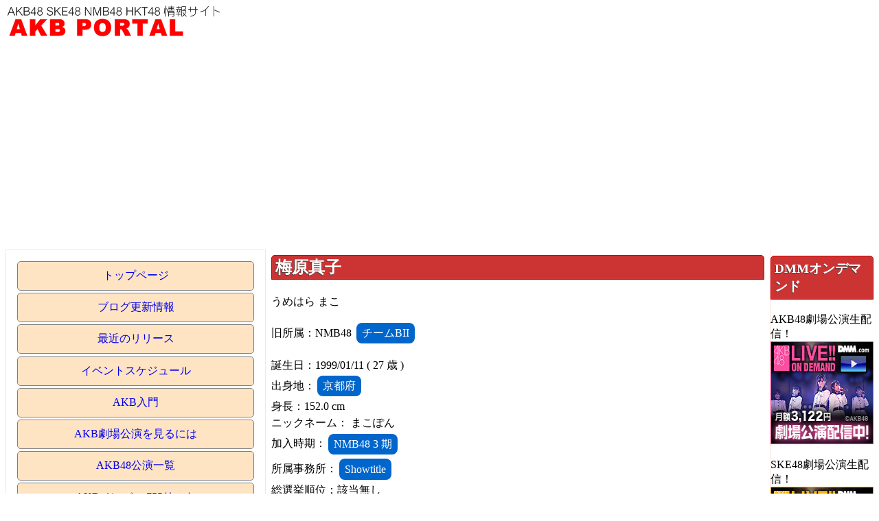

--- FILE ---
content_type: text/html; charset=UTF-8
request_url: http://akbportal.net/_%E6%A2%85%E5%8E%9F%E7%9C%9F%E5%AD%90
body_size: 6980
content:
<!DOCTYPE html>
<!DOCTYPE html>
<html lang="ja">
<head>
<!-- Global site tag (gtag.js) - Google Analytics -->
<script async src="https://www.googletagmanager.com/gtag/js?id=UA-1312568-14"></script>
<script>   
  window.dataLayer = window.dataLayer || [];
  function gtag(){dataLayer.push(arguments);}
  gtag('js', new Date());
           
  gtag('config', 'UA-1312568-14');
</script>  
<meta charset="utf-8">
<script type="text/javascript" src="http://ajax.googleapis.com/ajax/libs/jquery/1/jquery.min.js"></script>
<script type="text/javascript">
window.google_analytics_uacct = "UA-1312568-14";
</script>
<meta name="viewport" content="width=device-width,initial-scale=1,user-scalable=yes">
<meta property="og:title" content="梅原真子">
<meta property="og:description" content="梅原真子 AKBPORTAL">
<meta property="og:url" content="http://akbportal.net/_梅原真子">
<meta property="og:image" content="">
<meta property="og:site_name" content="AKBPORTAL">
<meta property="fb:app_id" content="281832938523993">

<script src="W3CDTF.js" type="text/javascript"></script>
<script type="text/javascript">

$(function(){
	var url = 'https://www.googleapis.com/plus/v1/people/117308735985370148240?callback=?';
	$.getJSON( url , {'key':'AIzaSyBiHgLy9wTtWh7FzubRj1xODUU9bMQF4gM'},function(json){
		$("#gplus h3 img").attr("src",json.image.url);
		//$("#gplus .gpluslink img").attr("src",json.image.url);
	});
	
	var url2 = 'https://www.googleapis.com/plus/v1/people/117308735985370148240/activities/public?callback=?';

	$.getJSON( url2 , {'key':'AIzaSyBiHgLy9wTtWh7FzubRj1xODUU9bMQF4gM','maxResults':1},function(json){
		for( i in json.items )
		{
			var d = json.items[i].published;
			d = d.replace("T"," ");
			var n = d.indexOf(".");
			d = d.substr(0,n);
			dd = new Date(d);
			dd.setHours(dd.getHours()+9);

			var minutes = dd.getMinutes();
			if( minutes < 10 ) minutes = "0" + minutes;
			var daystr = dd.getFullYear() + "/" +  (dd.getMonth()+1) + "/" + dd.getDate() + " " + dd.getHours() + ":" + minutes;
		
			var body = json.items[i].object.content;
			if( json.items[i].verb == "share" ){
				body = json.items[i].annotation + "<p>" + body + "</p>";
			}
		
			for(j in json.items[i].object.attachments)
			{
				var aobj = json.items[i].object.attachments[j];
				if( aobj.objectType == "photo" ){
					body += "<img src=" + aobj.image.url +"> ";
				}
			}

			if( json.items[i].verb == "share" ){
				body = json.items[i].annotation + "<p>" + body + "</p>";
			}
		
			var html = "<div class=\"gpluspost\"><p class=gpluslink>";
			html +=  "<a href=" + json.items[i].url + ">";
			html +=  "<img src=" + json.items[i].actor.image.url + ">";
			html += daystr  + "</a></p>";
			html += "<p class=gplustext>" + body + "</p></div>";
			
			$("#gplusbody").append(html);
		}
	});
	
	
});
</script>
<meta property="og:title" content="梅原真子">
<meta property="og:type" content="article">
<meta property="og:description" content="メンバー情報 梅原真子">
<meta property="og:url" content="http://akbportal.net/_梅原真子">
<meta property="og:site_name" content="AKB PORTAL">

<link rel="stylesheet" type="text/css" href="twitter.css">

<meta name="generator" content="Dicre Sitehina">
<meta http-equiv="content-style-type" content="text/css">
<meta http-equiv="content-script-type" content="text/javascript">
<title>梅原真子 プロフィール ブログ SNS 更新情報- AKB PORTAL メンバー情報</title>

<style type="text/css">
<!--
div.shround { margin: 1em;padding: 0.5em;border-radius:5px;background: #f0f0f0;}
div.shround .btitle {margin-top: 0px;}

-->
</style>
<link rel="stylesheet" type="text/css" href="style/sitehinabase.css">
<link rel="stylesheet" type="text/css" href="style/red4.css?v=1">

<style type="text/css">
<!--
#block02 {
	margin-left: 0;
	margin-right: 0;

}
#gplus .gpluspost {
	border: solid #FFE0C0 1px;
	padding: 2px 6px 2px 6px;
	margin-bottom: 5px;

}
#gplus .gplustext {
	background: #F7FFFF;
	padding: 0.5em;
	font-family: 'lucida grande', 'ヒラギノ角ゴ Pro W3', 'Hiragino Kaku Gothic Pro', メイリオ, Meiryo, sans-serif;


}
#gplus .gplustext img {
	max-width: 450px;

}
#gplus h3 {
	background: #FFcccc;
	border: solid #ccc 1px;
	overflow: auto;
	min-height: 54px;
}
#gplus h3 a {
	display: block;
	text-align: center;
	text-decoration: none;
	padding: 10px 5px 5px 5px;
}
#gplus h3 img {
	margin: 2px;
	float: left;
}
#profile {
	line-height: 1.5em;

}
#block13 {
	text-align: center;

}
#block16 {
	text-align: center;

}
a.twlink {
	padding: 0.5em 2em;
	background-color: #3399cc;
	color: white;
	border-radius: 5px;
	display: inline-block;
	text-decoration: none;
}
@media only all and (max-width:500px) {
	#gplus .gplustext img {
		max-width: 100%;

	}

-->
</style>
</head>
<body>
<div id="shwrapper">
<div class="shheader" style="">
<div class="titleblock" id="block01">
<a href="index.php"><img src="title2.gif" alt="AKB PORTAL" border="0" width="319" height="52"></a>
</div>

</div>
<table width="100%" border="0" cellpadding="0" cellspacing="0" class="main">
<tr>
<td align="left" valign="top" width="30%" class="left">
<div class="menublock">
<ul class="menu">
<li class="linkitem"><a href="index.php">トップページ</a></li>
<li class="linkitem"><a href="blog.php">ブログ更新情報</a></li>
<li class="linkitem"><a href="songrelase.php">最近のリリース</a></li>
<li class="linkitem"><a href="sch.php">イベントスケジュール</a></li>
<li class="linkitem"><a href="akbfirst.php">AKB入門</a></li>
<li class="linkitem"><a href="gekijyou.php">AKB劇場公演を見るには</a></li>
<li class="linkitem"><a href="akbkouen.php">AKB48公演一覧</a></li>
<li class="linkitem"><a href="akb755.php">AKBメンバー 755リスト</a></li>
<li class="linkitem"><a href="twitter.php">AKBメンバー twitterリスト</a></li>
<li class="linkitem"><a href="instgram.php">AKBメンバー Instagramリスト</a></li>
<li class="linkitem"><a href="nogizaka46blog.php">乃木坂46ブログ更新情報</a></li>
<li class="linkitem"><a href="keyakizaka46blog.php">欅坂46ブログ更新情報</a></li>
<li class="linkitem"><a href="req2016.php">AKB48リクエストアワー2016</a></li>
<li class="linkitem"><a href="reqakb2016.php">AKB48単独リクエストアワー2016</a></li>
<li class="linkitem"><a href="ranka.php">アクセスランキング</a></li>
<li class="linkitem menuline"><a href="akbnews.php">AKB48 ニュース</a></li>
<li class="linkitem"><a href="skenews.php">SKE48 ニュース</a></li>
<li class="linkitem"><a href="nmbnews.php">NMB48 ニュース</a></li>
<li class="linkitem"><a href="hktnews.php">HKT48 ニュース</a></li>
<li class="linkitem"><a href="ngtnews.php">NGT48 ニュース</a></li>
<li class="linkitem"><a href="stunews.php">STU48 ニュース</a></li>
<li class="linkitem"><a href="nogizakanews.php">乃木坂46 ニュース</a></li>
<li class="linkitem"><a href="keyakizakanews.php">欅坂46 ニュース</a></li>
</ul>
</div>

<div class="htmlblock">
<div class="shhtmlblock">
<form method="GET" action="songsearch.php" class="search">
<label>楽曲検索：</label><input type="text" name="q"><input type="submit" value="検索">
</form>

<form method="GET" action="kyokusearch.php" class="search">
<label>作曲者・編曲者検索：</label><input type="text" name="q"><input type="submit" value="検索">
</form>


<form method="GET" action="membersearch.php" class="search">
<label>メンバー検索：</label><input type="text" name="n"><input type="submit" value="検索">
</form>

</div>
</div>

<div class="menublock">
<h3 class="btitle">楽曲データベース</h3>
<ul class="menu">
<li class="linkitem"><a href="akb48.php">AKB48</a></li>
<li class="linkitem"><a href="ske48.php">SKE48</a></li>
<li class="linkitem"><a href="nmb48.php">NMB48</a></li>
<li class="linkitem"><a href="hkt48.php">HKT48</a></li>
<li class="linkitem"><a href="ngt48.php">NGT48</a></li>
<li class="linkitem"><a href="nogizaka.php">乃木坂46</a></li>
<li class="linkitem"><a href="keyakizaka.php">欅坂46</a></li>
<li class="linkitem"><a href="warota.php">渡り廊下走り隊</a></li>
<li class="linkitem"><a href="no3b.php">ノースリーブス</a></li>
<li class="linkitem"><a href="frenchkiss.php">フレンチ・キス</a></li>
<li class="linkitem"><a href="notyet.php">Not yet</a></li>
<li class="linkitem"><a href="diva.php">DiVA</a></li>
<li class="linkitem"><a href="noname.php">NO NAME</a></li>
<li class="linkitem"><a href="unit.php">ユニット</a></li>
<li class="linkitem"><a href="solo.php">ソロ</a></li>
<li class="linkitem"><a href="soloog.php">卒業生ソロ</a></li>
</ul>
</div>

<div class="menublock">
<h3 class="btitle">メンバーリスト</h3>
<ul class="menu">
<li class="linkitem"><a href="teamA.php">AKB48 チームA メンバーリスト</a></li>
<li class="linkitem"><a href="teamK.php">AKB48 チームK メンバーリスト</a></li>
<li class="linkitem"><a href="teamB.php">AKB48 チームB メンバーリスト</a></li>
<li class="linkitem"><a href="team4.php">AKB48 チーム4 メンバーリスト</a></li>
<li class="linkitem"><a href="team8.php">AKB48 チーム8 メンバーリスト</a></li>
<li class="linkitem"><a href="akbkenkyu.php">AKB48 チーム研究生 メンバーリスト</a></li>
<li class="linkitem menuline"><a href="teamS.php">SKE48 チームS メンバーリスト</a></li>
<li class="linkitem"><a href="teamKII.php">SKE48 チームKII メンバーリスト</a></li>
<li class="linkitem"><a href="teamE.php">SKE48 チームE メンバーリスト</a></li>
<li class="linkitem"><a href="skekenkyu.php">SKE48 チーム研究生 メンバーリスト</a></li>
<li class="linkitem menuline"><a href="teamN.php">NMB48 チームN メンバーリスト</a></li>
<li class="linkitem"><a href="teamM.php">NMB48 チームM メンバーリスト</a></li>
<li class="linkitem"><a href="teamBII.php">NMB48 チームBII メンバーリスト</a></li>
<li class="linkitem"><a href="nmbkenkyu.php">NMB48 チーム研究生 メンバーリスト</a></li>
<li class="linkitem menuline"><a href="teamH.php">HKT48 チームH メンバーリスト</a></li>
<li class="linkitem"><a href="teamKIV.php">HKT48 チームKIV メンバーリスト</a></li>
<li class="linkitem"><a href="teamTII.php">HKT48 チームTII メンバーリスト</a></li>
<li class="linkitem"><a href="hktkenkyu.php">HKT48 チーム研究生 メンバーリスト</a></li>
<li class="linkitem menuline"><a href="ngt.php">NGT48 メンバーリスト</a></li>
<li class="linkitem"><a href="ngtkenkyu.php">NGT48 研究生メンバーリスト</a></li>
<li class="linkitem menuline"><a href="stu48.php">STU48 メンバーリスト</a></li>
<li class="linkitem menuline"><a href="nogizaka46.php">乃木坂46 正規メンバーリスト</a></li>
<li class="linkitem"><a href="nogizaka46kenkyu.php">乃木坂46 研究生メンバーリスト</a></li>
<li class="linkitem"><a href="keyakizaka46.php">欅坂46 メンバーリスト</a></li>
</ul>
</div>

</td>

<td align="left" valign="top" class="center">
<div class="htmlblock" id="profile">
<h2 class="btitle">梅原真子</h2>
<div class="shhtmlblock">
うめはら まこ<br><p>旧所属：NMB48 <a href="teamBII.php?g=1"  class="icon">チームBII</a></p>
誕生日：1999/01/11 ( 27 歳 )<br>出身地：<a href="place.php?place=京都府"  class="icon">京都府</a><br>身長：152.0 cm<br>ニックネーム： まこぽん<br>加入時期：<a href="kibetu.php?g=NMB48&ki=3" class="icon">NMB48 3 期</a><br>所属事務所：<a href="jimusho.php?jimusho=Showtitle"  class="icon">Showtitle</a> <br>総選挙順位：該当無し<br>楽曲リスト：<a href="http://akbportal.net/artist.php?a=%E6%A2%85%E5%8E%9F%E7%9C%9F%E5%AD%90" class="icon">梅原真子 ユニット・ソロ楽曲リスト</a><br>
<div class="sns">
<a href="https://twitter.com/umehara_mako" class="twlink" target="_blank">Twitter</a>
<a href="https://instagram.com/mmakoo99" class="twlink" target="_blank">Instagram</a>
</div>
<p class=memo></p></div>
</div>

<div class="htmlblock" id="block16">
<div class="shhtmlblock">
<p>
<a href="https://affiliate.dmm.com/api/"><img src="http://pics.dmm.com/af/web_service/com_135_17.gif" width="135" height="17" alt="WEB SERVICE BY DMM.com" /></a>
</p>
<h3>過去の劇場公演</h3>
<p>
<ins class="widget-banner"></ins><script class="widget-banner-script" src="https://widget-view.dmm.com/js/banner_placement.js?affiliate_id=akbske-001&banner_id=27_300_60"></script>
</p>
</div>
</div>

<div class="htmlblock">
<div class="shhtmlblock">
</div>
</div>

<div class="htmlblock">
<div class="shhtmlblock">
	
	
<ul class="share-button">
<li class="facebook">
<a href="https://www.facebook.com/sharer/sharer.php?u=" target="_blank">Facebook</a>
</li>
<li class="twitter">
<a href="https://twitter.com/intent/tweet?text=%E6%A2%85%E5%8E%9F%E7%9C%9F%E5%AD%90+-+AKBPORTAL+" target="_blank">Twitter </a>
</li>
<li class="gplus">
<a href="https://plus.google.com/share?url=" target="_blank">Google+ +1</a>
</li>
</li>
</ul>

</div>
</div>

<div class="htmlblock" id="block19">
<h3 class="btitle">楽天検索</h3>
<div class="shhtmlblock">
<div class="rakuten">
<div class="rgoods"><div class="rimage"><a href=https://hb.afl.rakuten.co.jp/hgc/g00qk9a3.jcgbx879.g00qk9a3.jcgby0b8/?pc=https%3A%2F%2Fitem.rakuten.co.jp%2Fsurugaya-a-too%2F8428686-1%2F&m=http%3A%2F%2Fm.rakuten.co.jp%2Fsurugaya-a-too%2Fi%2F327643157%2F&rafcid=wsc_i_is_53f36ddaea3943846549bcbee0526eb3 target=_blank><img src=https://thumbnail.image.rakuten.co.jp/@0_mall/surugaya-a-too/cabinet/1404/g6819089m.jpg?_ex=128x128 border=0 alt="【中古】生写真(AKB48・SKE48)/アイドル/NMB48 梅原真子/CD「1830m」劇場盤特典" title="【中古】生写真(AKB48・SKE48)/アイドル/NMB48 梅原真子/CD「1830m」劇場盤特典"></a></div>
<div class="rtext"><a href=https://hb.afl.rakuten.co.jp/hgc/g00qk9a3.jcgbx879.g00qk9a3.jcgby0b8/?pc=https%3A%2F%2Fitem.rakuten.co.jp%2Fsurugaya-a-too%2F8428686-1%2F&m=http%3A%2F%2Fm.rakuten.co.jp%2Fsurugaya-a-too%2Fi%2F327643157%2F&rafcid=wsc_i_is_53f36ddaea3943846549bcbee0526eb3 target=_blank>【中古】生写真(AKB48・SKE48)/アイドル/NMB48 梅原真子/CD「1830m」劇場盤特典</a><br>200円</div>
</div>
<div class="rgoods"><div class="rimage"><a href=https://hb.afl.rakuten.co.jp/hgc/g00qk9a3.jcgbx879.g00qk9a3.jcgby0b8/?pc=https%3A%2F%2Fitem.rakuten.co.jp%2Fsurugaya-a-too%2F10761586-1%2F&m=http%3A%2F%2Fm.rakuten.co.jp%2Fsurugaya-a-too%2Fi%2F327641816%2F&rafcid=wsc_i_is_53f36ddaea3943846549bcbee0526eb3 target=_blank><img src=https://thumbnail.image.rakuten.co.jp/@0_mall/surugaya-a-too/cabinet/2353/g6696373m.jpg?_ex=128x128 border=0 alt="【中古】生写真(AKB48・SKE48)/アイドル/NMB48 梅原真子/全身/『AKB48スーパーフェスティバル 〜 日産スタジアム、小(ち)っちぇっ! 小(ち)っちゃくないし!! 〜』会場限定生写真(NMB48ver)" title="【中古】生写真(AKB48・SKE48)/アイドル/NMB48 梅原真子/全身/『AKB48スーパーフェスティバル 〜 日産スタジアム、小(ち)っちぇっ! 小(ち)っちゃくないし!! 〜』会場限定生写真(NMB48ver)"></a></div>
<div class="rtext"><a href=https://hb.afl.rakuten.co.jp/hgc/g00qk9a3.jcgbx879.g00qk9a3.jcgby0b8/?pc=https%3A%2F%2Fitem.rakuten.co.jp%2Fsurugaya-a-too%2F10761586-1%2F&m=http%3A%2F%2Fm.rakuten.co.jp%2Fsurugaya-a-too%2Fi%2F327641816%2F&rafcid=wsc_i_is_53f36ddaea3943846549bcbee0526eb3 target=_blank>【中古】生写真(AKB48・SKE48)/アイドル/NMB48 梅原真子/全身/『AKB48スーパーフェスティバル 〜 日産スタジアム、小(ち)っちぇっ! 小(ち)っちゃくないし!! 〜』会場限定生写真(NMB48ver)</a><br>200円</div>
</div>
<div class="rgoods"><div class="rimage"><a href=https://hb.afl.rakuten.co.jp/hgc/g00qk9a3.jcgbx879.g00qk9a3.jcgby0b8/?pc=https%3A%2F%2Fitem.rakuten.co.jp%2Fsurugaya-a-too%2F10572549-1%2F&m=http%3A%2F%2Fm.rakuten.co.jp%2Fsurugaya-a-too%2Fi%2F327090216%2F&rafcid=wsc_i_is_53f36ddaea3943846549bcbee0526eb3 target=_blank><img src=https://thumbnail.image.rakuten.co.jp/@0_mall/surugaya-a-too/cabinet/3815/g6681323m.jpg?_ex=128x128 border=0 alt="【中古】生写真(AKB48・SKE48)/アイドル/NMB48 梅原真子/NMB48×B.L.T.2013 05-BLUE36/237-C" title="【中古】生写真(AKB48・SKE48)/アイドル/NMB48 梅原真子/NMB48×B.L.T.2013 05-BLUE36/237-C"></a></div>
<div class="rtext"><a href=https://hb.afl.rakuten.co.jp/hgc/g00qk9a3.jcgbx879.g00qk9a3.jcgby0b8/?pc=https%3A%2F%2Fitem.rakuten.co.jp%2Fsurugaya-a-too%2F10572549-1%2F&m=http%3A%2F%2Fm.rakuten.co.jp%2Fsurugaya-a-too%2Fi%2F327090216%2F&rafcid=wsc_i_is_53f36ddaea3943846549bcbee0526eb3 target=_blank>【中古】生写真(AKB48・SKE48)/アイドル/NMB48 梅原真子/NMB48×B.L.T.2013 05-BLUE36/237-C</a><br>200円</div>
</div>
<div class="rgoods"><div class="rimage"><a href=https://hb.afl.rakuten.co.jp/hgc/g00qk9a3.jcgbx879.g00qk9a3.jcgby0b8/?pc=https%3A%2F%2Fitem.rakuten.co.jp%2Fsurugaya-a-too%2F20207722-1%2F&m=http%3A%2F%2Fm.rakuten.co.jp%2Fsurugaya-a-too%2Fi%2F327008559%2F&rafcid=wsc_i_is_53f36ddaea3943846549bcbee0526eb3 target=_blank><img src=https://thumbnail.image.rakuten.co.jp/@0_mall/surugaya-a-too/cabinet/2534/g5363466m.jpg?_ex=128x128 border=0 alt="【中古】生写真(AKB48・SKE48)/アイドル/NMB48 梅原真子/BD・DVD「AKB48グループ臨時総会 〜白黒つけようじゃないか!〜」特典" title="【中古】生写真(AKB48・SKE48)/アイドル/NMB48 梅原真子/BD・DVD「AKB48グループ臨時総会 〜白黒つけようじゃないか!〜」特典"></a></div>
<div class="rtext"><a href=https://hb.afl.rakuten.co.jp/hgc/g00qk9a3.jcgbx879.g00qk9a3.jcgby0b8/?pc=https%3A%2F%2Fitem.rakuten.co.jp%2Fsurugaya-a-too%2F20207722-1%2F&m=http%3A%2F%2Fm.rakuten.co.jp%2Fsurugaya-a-too%2Fi%2F327008559%2F&rafcid=wsc_i_is_53f36ddaea3943846549bcbee0526eb3 target=_blank>【中古】生写真(AKB48・SKE48)/アイドル/NMB48 梅原真子/BD・DVD「AKB48グループ臨時総会 〜白黒つけようじゃないか!〜」特典</a><br>200円</div>
</div>
<div class="rgoods"><div class="rimage"><a href=https://hb.afl.rakuten.co.jp/hgc/g00qk9a3.jcgbx879.g00qk9a3.jcgby0b8/?pc=https%3A%2F%2Fitem.rakuten.co.jp%2Fsurugaya-a-too%2F15331572-1%2F&m=http%3A%2F%2Fm.rakuten.co.jp%2Fsurugaya-a-too%2Fi%2F327483787%2F&rafcid=wsc_i_is_53f36ddaea3943846549bcbee0526eb3 target=_blank><img src=https://thumbnail.image.rakuten.co.jp/@0_mall/surugaya-a-too/cabinet/2491/g6283010m.jpg?_ex=128x128 border=0 alt="【中古】生写真(AKB48・SKE48)/アイドル/NMB48 梅原真子/2014.February-rd ランダム生写真" title="【中古】生写真(AKB48・SKE48)/アイドル/NMB48 梅原真子/2014.February-rd ランダム生写真"></a></div>
<div class="rtext"><a href=https://hb.afl.rakuten.co.jp/hgc/g00qk9a3.jcgbx879.g00qk9a3.jcgby0b8/?pc=https%3A%2F%2Fitem.rakuten.co.jp%2Fsurugaya-a-too%2F15331572-1%2F&m=http%3A%2F%2Fm.rakuten.co.jp%2Fsurugaya-a-too%2Fi%2F327483787%2F&rafcid=wsc_i_is_53f36ddaea3943846549bcbee0526eb3 target=_blank>【中古】生写真(AKB48・SKE48)/アイドル/NMB48 梅原真子/2014.February-rd ランダム生写真</a><br>200円</div>
</div>
<div class="rgoods"><div class="rimage"><a href=https://hb.afl.rakuten.co.jp/hgc/g00qk9a3.jcgbx879.g00qk9a3.jcgby0b8/?pc=https%3A%2F%2Fitem.rakuten.co.jp%2Fsurugaya-a-too%2F23353234-1%2F&m=http%3A%2F%2Fm.rakuten.co.jp%2Fsurugaya-a-too%2Fi%2F327006947%2F&rafcid=wsc_i_is_53f36ddaea3943846549bcbee0526eb3 target=_blank><img src=https://thumbnail.image.rakuten.co.jp/@0_mall/surugaya-a-too/cabinet/2926/g4288526m.jpg?_ex=128x128 border=0 alt="【中古】生写真(AKB48・SKE48)/アイドル/NMB48 梅原真子/NMB48×B.L.T. 2012 07-RED40/346-A" title="【中古】生写真(AKB48・SKE48)/アイドル/NMB48 梅原真子/NMB48×B.L.T. 2012 07-RED40/346-A"></a></div>
<div class="rtext"><a href=https://hb.afl.rakuten.co.jp/hgc/g00qk9a3.jcgbx879.g00qk9a3.jcgby0b8/?pc=https%3A%2F%2Fitem.rakuten.co.jp%2Fsurugaya-a-too%2F23353234-1%2F&m=http%3A%2F%2Fm.rakuten.co.jp%2Fsurugaya-a-too%2Fi%2F327006947%2F&rafcid=wsc_i_is_53f36ddaea3943846549bcbee0526eb3 target=_blank>【中古】生写真(AKB48・SKE48)/アイドル/NMB48 梅原真子/NMB48×B.L.T. 2012 07-RED40/346-A</a><br>200円</div>
</div>
<div class="rgoods"><div class="rimage"><a href=https://hb.afl.rakuten.co.jp/hgc/g00qk9a3.jcgbx879.g00qk9a3.jcgby0b8/?pc=https%3A%2F%2Fitem.rakuten.co.jp%2Fsurugaya-a-too%2F11498910-1%2F&m=http%3A%2F%2Fm.rakuten.co.jp%2Fsurugaya-a-too%2Fi%2F327992789%2F&rafcid=wsc_i_is_53f36ddaea3943846549bcbee0526eb3 target=_blank><img src=https://thumbnail.image.rakuten.co.jp/@0_mall/surugaya-a-too/cabinet/2510/g6434777m.jpg?_ex=128x128 border=0 alt="【中古】生写真(AKB48・SKE48)/アイドル/NMB48 梅原真子/NMB48×B.L.T.2013 08-SKYBLUE35/374-A" title="【中古】生写真(AKB48・SKE48)/アイドル/NMB48 梅原真子/NMB48×B.L.T.2013 08-SKYBLUE35/374-A"></a></div>
<div class="rtext"><a href=https://hb.afl.rakuten.co.jp/hgc/g00qk9a3.jcgbx879.g00qk9a3.jcgby0b8/?pc=https%3A%2F%2Fitem.rakuten.co.jp%2Fsurugaya-a-too%2F11498910-1%2F&m=http%3A%2F%2Fm.rakuten.co.jp%2Fsurugaya-a-too%2Fi%2F327992789%2F&rafcid=wsc_i_is_53f36ddaea3943846549bcbee0526eb3 target=_blank>【中古】生写真(AKB48・SKE48)/アイドル/NMB48 梅原真子/NMB48×B.L.T.2013 08-SKYBLUE35/374-A</a><br>200円</div>
</div>
<div class="rgoods"><div class="rimage"><a href=https://hb.afl.rakuten.co.jp/hgc/g00qk9a3.jcgbx879.g00qk9a3.jcgby0b8/?pc=https%3A%2F%2Fitem.rakuten.co.jp%2Fsurugaya-a-too%2F12035344-1%2F&m=http%3A%2F%2Fm.rakuten.co.jp%2Fsurugaya-a-too%2Fi%2F327011501%2F&rafcid=wsc_i_is_53f36ddaea3943846549bcbee0526eb3 target=_blank><img src=https://thumbnail.image.rakuten.co.jp/@0_mall/surugaya-a-too/cabinet/2084/g6491185m.jpg?_ex=128x128 border=0 alt="【中古】生写真(AKB48・SKE48)/アイドル/NMB48 梅原真子/2013.October-rd ランダム生写真" title="【中古】生写真(AKB48・SKE48)/アイドル/NMB48 梅原真子/2013.October-rd ランダム生写真"></a></div>
<div class="rtext"><a href=https://hb.afl.rakuten.co.jp/hgc/g00qk9a3.jcgbx879.g00qk9a3.jcgby0b8/?pc=https%3A%2F%2Fitem.rakuten.co.jp%2Fsurugaya-a-too%2F12035344-1%2F&m=http%3A%2F%2Fm.rakuten.co.jp%2Fsurugaya-a-too%2Fi%2F327011501%2F&rafcid=wsc_i_is_53f36ddaea3943846549bcbee0526eb3 target=_blank>【中古】生写真(AKB48・SKE48)/アイドル/NMB48 梅原真子/2013.October-rd ランダム生写真</a><br>200円</div>
</div>
</div>
</div>
</div>

<div class="htmlblock">
<div class="shhtmlblock">
<div style="text-align:center">

<script async src="//pagead2.googlesyndication.com/pagead/js/adsbygoogle.js"></script>
<!-- AKB 300x250 -->
<ins class="adsbygoogle"
     style="display:inline-block;width:300px;height:250px"
     data-ad-client="ca-pub-3231225334022581"
     data-ad-slot="6859200644"></ins>
<script>
(adsbygoogle = window.adsbygoogle || []).push({});
</script>

</div>
</div>
</div>

<div class="htmlblock">
<div class="shhtmlblock">
</div>
</div>

<div class="htmlblock">
<div class="shhtmlblock">
<h3 class=btitle>公式Twitter</h3>
<script async src="https://platform.twitter.com/widgets.js" charset="utf-8"></script>
</div>
</div>

<div class="htmlblock" id="gplus">
<div class="shhtmlblock">
<h3><img><a href="https://plus.google.com/117308735985370148240" target="_blank"> 梅原真子 のGoogle+ページ</a></h3><div id="gplusbody"></div>
</div>
</div>

<div class="htmlblock">
<h3 class="btitle">News</h3>
<div class="shhtmlblock">
<p class="news">
<a href="https://news.google.com/rss/articles/CBMihAFBVV95cUxOSFhlTWNoTFdjbV82a2FfREM0ekhGN1RXSk9lUThlZFJSc3g1UU8yWllGVUVVOEF4eFBNV3ZZODNPeXI1UlRlUkZLeXZGRUwzVDluOVpLSDdzN01kNElpN1dydXZ1MXMyQUdnVTBudkstMnlKNF9wZGtleVlmd3Q0eURhT2M?oc=5" target="_blank">チェキ写真プレゼント - 第4回ＡＫＢ４８選抜総選挙特集 - ＡＫＢ４８ - 芸能</a>&nbsp;&nbsp;<font color="#6f6f6f">nikkansports.com</font></p><p class="news">
<a href="https://news.google.com/rss/articles/CBMiS0FVX3lxTE1naXNwQ2xXakdDeUI3Y2hQNUNnMEYtajlKTmRyaEhOMWN5MG5lYlBGRlpfUUFONVNXUW9EMnpEU3NpS1hFRG5hdGl1SQ?oc=5" target="_blank">大島優子初の連覇!? 渡辺麻友の新政権!? 第5回選抜総選挙立候補者全248人一覧</a>&nbsp;&nbsp;<font color="#6f6f6f">WEBザテレビジョン</font></p></div>
</div>

<div class="htmlblock">
<h3 class="btitle">チームメンバー</h3>
<div class="shhtmlblock">
<h3>NMB48 チームBII メンバー</h3><a href="_%E8%B5%A4%E6%BE%A4%E8%90%8C%E4%B9%83" class="icon">赤澤萌乃</a> 
<a href="_%E7%9F%B3%E5%A1%9A%E6%9C%B1%E8%8E%89" class="icon">石塚朱莉</a> 
<a href="_%E4%BA%95%E5%B0%BB%E6%99%8F%E8%8F%9C" class="icon">井尻晏菜</a> 
<a href="_%E6%A4%8D%E7%94%B0%E7%A2%A7%E9%BA%97" class="icon">植田碧麗</a> 
<a href="_%E6%A2%85%E5%8E%9F%E7%9C%9F%E5%AD%90" class="icon">梅原真子</a> 
<a href="_%E5%A4%AA%E7%94%B0%E5%A4%A2%E8%8E%89" class="icon">太田夢莉</a> 
<a href="_%E5%8A%A0%E8%97%A4%E5%A4%95%E5%A4%8F" class="icon">加藤夕夏</a> 
<a href="_%E4%B8%8A%E6%9E%9D%E6%81%B5%E7%BE%8E%E5%8A%A0" class="icon">上枝恵美加</a> 
<a href="_%E6%97%A5%E4%B8%8B%E3%81%93%E3%81%AE%E3%81%BF" class="icon">日下このみ</a> 
<a href="_%E4%B9%85%E4%BB%A3%E6%A2%A8%E5%A5%88" class="icon">久代梨奈</a> 
<a href="_%E9%BB%92%E5%B7%9D%E8%91%89%E6%9C%88" class="icon">黒川葉月</a> 
<a href="_%E6%B2%B3%E9%87%8E%E6%97%A9%E7%B4%80" class="icon">河野早紀</a> 
<a href="_%E5%B0%8F%E6%9E%97%E8%8E%89%E5%8A%A0%E5%AD%90" class="icon">小林莉加子</a> 
<a href="_%E5%AE%A4%E5%8A%A0%E5%A5%88%E5%AD%90" class="icon">室加奈子</a> 
<a href="_%E8%96%AE%E4%B8%8B%E6%9F%8A" class="icon">薮下柊</a> 
<a href="_%E5%B1%B1%E5%86%85%E3%81%A4%E3%81%B0%E3%81%95" class="icon">山内つばさ</a> 
<a href="_%E5%A4%A7%E6%AE%B5%E8%88%9E%E4%BE%9D" class="icon">大段舞依</a> 
</div>
</div>

<div class="htmlblock">
<div class="shhtmlblock">
</div>
</div>

<div class="htmlblock">
<div class="shhtmlblock">
</div>
</div>

<div class="htmlblock">
<div class="shhtmlblock">

<div style="text-align:center">

<script async src="https://pagead2.googlesyndication.com/pagead/js/adsbygoogle.js"></script>
<!-- AKB respon2 -->
<ins class="adsbygoogle"
     style="display:block"
     data-ad-client="ca-pub-3231225334022581"
     data-ad-slot="3599524244"
     data-ad-format="auto"
     data-full-width-responsive="true"></ins>
<script>
     (adsbygoogle = window.adsbygoogle || []).push({});
</script>

</div>

</div>
</div>

</td>

<td align="left" valign="top" class="right">
<div class="htmlblock">
<h3 class="btitle">DMMオンデマンド</h3>
<div class="shhtmlblock">
<p>AKB48劇場公演生配信！
<a href="http://www.dmm.com/lod/akb48/akbske-001" target="_blank"  onClick="gtag('event', 'click', {'event_category':'DMM AKB', 'event_label':'side1', 'value':''});"><img src="http://pics.dmm.com/af/c_akb48_001/180_150.jpg" width="180" height="150" alt="AKB48 LIVE!! ON DEMAND" border="0"></a>
</p>

<p>SKE48劇場公演生配信！
<a href="http://www.dmm.com/lod/ske48/akbske-001" target="_blank"  onClick="gtag('event', 'click', {'event_category':'DMM SKE', 'event_label':'side1', 'value':''});"><img src="http://pics.dmm.com/af/c_ske48_001/180_150.jpg" width="180" height="150" alt="SKE48 LIVE!! ON DEMAND" border="0"></a>
</p>

<p>NMB48劇場公演生配信！
<a href="http://www.dmm.com/lod/nmb48/akbske-001" target="_blank"  onClick="gtag('event', 'click', {'event_category':'DMM NMB', 'event_label':'side1', 'value':''});"><img src="http://pics.dmm.com/af/c_nmb48_001/180_150.jpg" width="180" height="150" alt="NMB48 LIVE!! ON DEMAND" border="0"></a>
</p>

<p>HKT48劇場公演生配信！
<a href="http://www.dmm.com/lod/hkt48/akbske-001" target="_blank"  onClick="gtag('event', 'click', {'event_category':'DMM HKT', 'event_label':'side1', 'value':''});"><img src="http://pics.dmm.com/af/c_hkt48_001/180_150.jpg" width="180" height="150" alt="HKT48 LIVE!! ON DEMAND" border="0"></a>
</p>

<p>NGT48劇場公演生配信！
<a href="http://www.dmm.com/lod/ngt48/akbske-001" target="_blank"  onClick="gtag('event', 'click', {'event_category':'DMM NGT', 'event_label':'side1', 'value':''});"><img src="http://pics.dmm.com/af/c_ngt48/180_150.jpg" width="180" height="150" alt="NGT48 LIVE!! ON DEMAND" border="0"></a>
</p>

<p>STU48劇場公演生配信！
<a href="https://al.dmm.com/?lurl=https%3A%2F%2Fwww.dmm.com%2Flod%2F-%2Fstu48%2F&af_id=akbske-001&ch=toolbar&ch_id=text" target="_blank"  onClick="gtag('event', 'click', {'event_category':'DMM STU', 'event_label':'side1', 'value':''});"><img src="image/stu48dmm180.jpg" width="180" height="150" alt="STU48 LIVE!! ON DEMAND" border="0"></a>
</p>

</div>
</div>

</td>

</tr>
</table><div class="shfooter" style="">
<div class="htmlblock">
<div class="shhtmlblock">
<HR>

</div>
</div>


</div>
</div>

</body>
</html>


--- FILE ---
content_type: text/html; charset=utf-8
request_url: https://www.google.com/recaptcha/api2/aframe
body_size: 251
content:
<!DOCTYPE HTML><html><head><meta http-equiv="content-type" content="text/html; charset=UTF-8"></head><body><script nonce="nYXLFikgq0DX4M06Nrm2YQ">/** Anti-fraud and anti-abuse applications only. See google.com/recaptcha */ try{var clients={'sodar':'https://pagead2.googlesyndication.com/pagead/sodar?'};window.addEventListener("message",function(a){try{if(a.source===window.parent){var b=JSON.parse(a.data);var c=clients[b['id']];if(c){var d=document.createElement('img');d.src=c+b['params']+'&rc='+(localStorage.getItem("rc::a")?sessionStorage.getItem("rc::b"):"");window.document.body.appendChild(d);sessionStorage.setItem("rc::e",parseInt(sessionStorage.getItem("rc::e")||0)+1);localStorage.setItem("rc::h",'1768837979457');}}}catch(b){}});window.parent.postMessage("_grecaptcha_ready", "*");}catch(b){}</script></body></html>

--- FILE ---
content_type: text/css
request_url: http://akbportal.net/twitter.css
body_size: 401
content:
.tweet {
	overflow: hidden;
	border-bottom: 1px dotted #ccc;
	margin-top:0.5em; 
}
.twprofimg {
	float: left;
	width: 48px;
	border: none;
	border-radius: 5px;
}
.twbody {
	margin-left:55px;
}
.twuname {
	margin-top:0;
}
.twtime {
	margin-top:0;
	color:gray;
	margin-top:0;
	margin-bottom:0.5em;;
}
.twuname a{
	color:black;
	text-decoration: none;
}
.twtime a{
	color:gray;
	text-decoration: none;
}
.twtime a:hover, .twuname a:hover{
	text-decoration:underline;
}
#contents {
	background: transparent;
}
#twout {
	background-color: white;
	padding: 1em;
}
#twtab {
	overflow: hidden;
	padding: 0;
	margin: 0;
}
#twtab li {
	list-style-type: none;
	text-align: center;
	float:left;
	width: 7em;
}
#twtab a {
	text-decoration: none;
	display: block;
	padding: 1em;
	background-color: #ccc;
}
#twtab a.twactive {
	background-color: white;
}
.twreply,.twretweet,.twfavorite {
	margin-left:1em;
	margin-right:1em;
}



--- FILE ---
content_type: application/javascript
request_url: http://akbportal.net/W3CDTF.js
body_size: 1522
content:
// Date/W3CDTF.js -- W3C Date and Time Formats

Date.W3CDTF = function ( dtf ) {
    var dd = new Date();
    dd.setW3CDTF = Date.W3CDTF.prototype.setW3CDTF;
    dd.getW3CDTF = Date.W3CDTF.prototype.getW3CDTF;
    if ( dtf ) this.setW3CDTF( dtf );
    return dd;
};

Date.W3CDTF.VERSION = "0.04";

Date.W3CDTF.prototype.setW3CDTF = function( dtf ) {
    var sp = dtf.split( /[^0-9]/ );

    // invalid format
    if ( sp.length < 6 || sp.length > 8 ) return;

    // invalid time zone
    if ( sp.length == 7 ) {
        if ( dtf.charAt( dtf.length-1 ) != "Z" ) return;
    }

    // to numeric
    for( var i=0; i<sp.length; i++ ) sp[i] = sp[i]-0;

    // invalid range
    if ( sp[0] < 1970 ||                // year
         sp[1] < 1 || sp[1] > 12 ||     // month
         sp[2] < 1 || sp[2] > 31 ||     // day
         sp[3] < 0 || sp[3] > 23 ||     // hour
         sp[4] < 0 || sp[4] > 59 ||     // min
         sp[5] < 0 || sp[5] > 60 ) {    // sec
        return;                         // invalid date 
    }

    // get UTC milli-second
    var msec = Date.UTC( sp[0], sp[1]-1, sp[2], sp[3], sp[4], sp[5] );

    // time zene offset
    if ( sp.length == 8 ) {
        if ( dtf.indexOf("+") < 0 ) sp[6] *= -1;
        if ( sp[6] < -12 || sp[6] > 13 ) return;    // time zone offset hour
        if ( sp[7] < 0 || sp[7] > 59 ) return;      // time zone offset min
        msec -= (sp[6]*60+sp[7]) * 60000;
    }

    // set by milli-second;
    return this.setTime( msec );
};

Date.W3CDTF.prototype.getW3CDTF = function() {
    var year = this.getFullYear();
    var mon  = this.getMonth()+1;
    var day  = this.getDate();
    var hour = this.getHours();
    var min  = this.getMinutes();
    var sec  = this.getSeconds();

    // time zone
    var tzos = this.getTimezoneOffset();
    var tzpm = ( tzos > 0 ) ? "-" : "+";
    if ( tzos < 0 ) tzos *= -1;
    var tzhour = tzos / 60;
    var tzmin  = tzos % 60;

    // sprintf( "%02d", ... )
    if ( mon  < 10 ) mon  = "0"+mon;
    if ( day  < 10 ) day  = "0"+day;
    if ( hour < 10 ) hour = "0"+hour;
    if ( min  < 10 ) min  = "0"+min;
    if ( sec  < 10 ) sec  = "0"+sec;
    if ( tzhour < 10 ) tzhour = "0"+tzhour;
    if ( tzmin  < 10 ) tzmin  = "0"+tzmin;
    var dtf = year+"-"+mon+"-"+day+"T"+hour+":"+min+":"+sec+tzpm+tzhour+":"+tzmin;
    return dtf;
};

/*

=head1 NAME

Date.W3CDTF - W3C Date and Time Formats

=head1 SYNOPSIS

    var dd = new Date.W3CDTF();         // now
    document.write( "getW3CDTF: "+ dd.getW3CDTF() +"\n" );

    dd.setW3CDTF( "2005-04-23T17:20:00+09:00" );
    document.write( "toLocaleString: "+ dd.toLocaleString() +"\n" );

=head1 DESCRIPTION

This module understands the W3CDTF date/time format, an ISO 8601 profile, 
defined by W3C. This format as the native date format of RSS 1.0.
It can be used to parse these formats in order to create the appropriate objects.

=head1 METHODS

=head2 new()

This constructor method creates a new Date object which has 
following methods in addition to Date's all native methods.

=head2 setW3CDTF( "2006-02-15T19:40:00Z" )

This method parse a W3CDTF datetime string and sets it.

=head2 getW3CDTF()

This method returns a W3CDTF datetime string.
Its timezone is always local timezone configured on OS.

=head1 SEE ALSO

http://www.w3.org/TR/NOTE-datetime

=head1 AUTHOR

Yusuke Kawasaki http://www.kawa.net/

=head1 COPYRIGHT AND LICENSE

Copyright (c) 2005-2006 Yusuke Kawasaki. All rights reserved.
This program is free software; you can redistribute it and/or 
modify it under the Artistic license. Or whatever license I choose,
which I will do instead of keeping this documentation like it is.

=cut
*/


--- FILE ---
content_type: text/javascript; charset=UTF-8
request_url: https://www.googleapis.com/plus/v1/people/117308735985370148240?callback=jQuery1111039847573361126765_1768837976300&key=AIzaSyBiHgLy9wTtWh7FzubRj1xODUU9bMQF4gM&_=1768837976301
body_size: -29
content:
// API callback
jQuery1111039847573361126765_1768837976300({
  "error": {
    "code": 403,
    "message": "The caller does not have permission",
    "status": "PERMISSION_DENIED"
  }
}
);